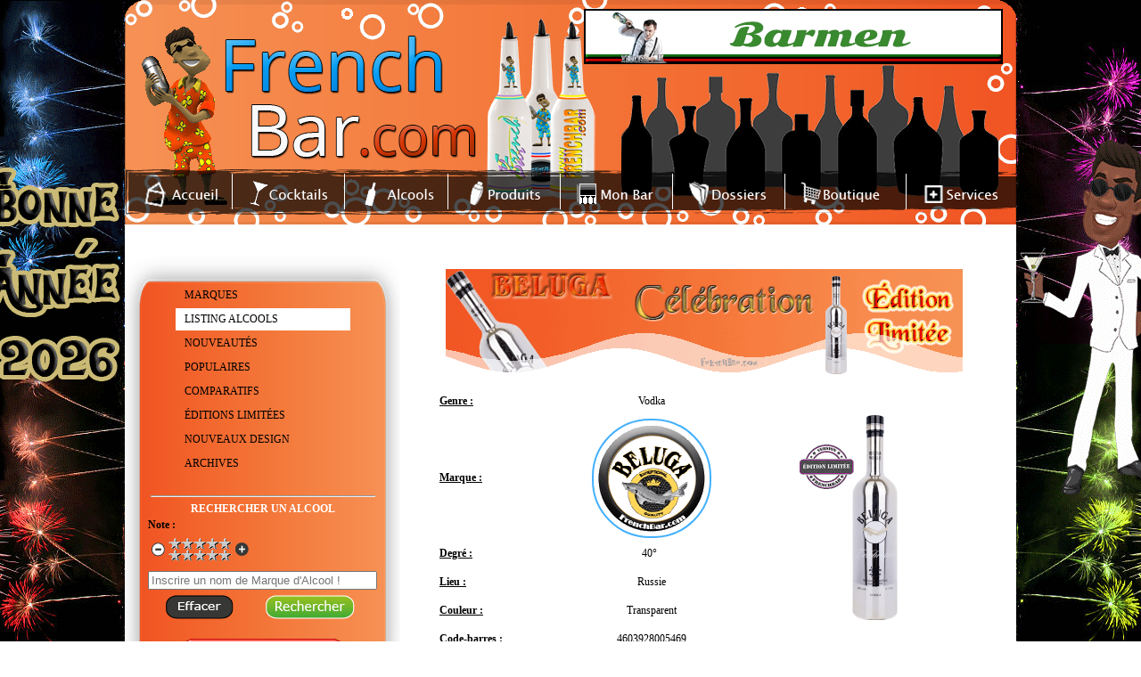

--- FILE ---
content_type: text/html; charset=UTF-8
request_url: https://www.frenchbar.com/details_alcools.php?id=5783
body_size: 7760
content:




<!DOCTYPE html >
<html lang="FR">
<head>
	


<!--meta http-equiv="Content-Type" content="text/html; charset=utf-8" /-->

<!-- JQUERY -->
<script type="text/javascript" src="https://www.frenchbar.com/lib/jquery/jquery.js"></script>

<!-- Plugin Notation -->
<script type="text/javascript" src="https://www.frenchbar.com/lib/jquery/rating/MetaData.js"></script>
<script type="text/javascript" src="https://www.frenchbar.com/lib/jquery/rating/rating.js"></script>
<link rel="stylesheet" href="https://www.frenchbar.com/lib/jquery/rating/rating.css" type="text/css" media="screen"/>

<!-- FICHIER JAVASCRIPT GLOBAL -->
<script type="text/javascript" src="https://www.frenchbar.com/js/fonctions.js?19022025" ></script>

<!-- FICHIER CSS GLOBAL -->
<link rel="stylesheet" href="https://www.frenchbar.com/css/raz.css" type="text/css" media="screen"/> 

<style type="text/css">
:disabled{
  pointer-events: all;
}

#sous_menu_dossier:hover, #sous_menu_dossier
{
	background:#2ca3dd;	
}


#sous_menu_dossier:hover a
{
	color:white;
}

#sous_menu_dossier a:hover , td#sous_menu_dossier td:hover a
{
	color:black;
	
}

td#sous_menu_dossier td:hover
{
	background:#41b9eb;
}

#shaker
{
	position: relative;
	left: 411px;
	top: 27px;
	width:300px;
}

#lien_retour_comparatif, #lien_retour_marque
{
	background-color:white;
	border:1px solid grey;
	padding: 5px;

}


div#maps_marque iframe
{
	border : 1px solid black !important;
}

#lien_retour
{
	right:50px !important;
}
body {font-family: Verdana; font-size:12px;
background: url(https://www.frenchbar.com/img/fond/fond-nouvel-an-nuit.gif);
background-color: white;

background-position: center top;


}
.titre {font-weight:bold; text-align:center;}

div#page {width:1000px; margin-left:auto; margin-right:auto;}
	div#header {width:1000px; height:252px; background:url(../img/themes/alcools/fond_header.png);}
		div#publicite {width:468px; height:60px; background:#FFF; float:right; border:1px solid; margin-right:15px; margin-top:10px; position:relative;z-index:2;}
		div#mascotte {position:absolute; margin-left:10px; margin-top:30px;}
		div#menu {width:1000px; height:51px; background:url(../img/fond_menu.png); position:absolute; top:190px;}
			ul.menu {list-style: none; height:38px; margin-top:5px; margin-left:10px;}
			ul.menu li {float:left; height:33px; padding-top:7px; border-right:1px solid #FFF; padding-left:15px;}
			ul.menu li:hover {background:url(../img/themes/alcools/hover_menu.png);}
			li.selected {float:left; height:33px; padding-top:7px; border-right:1px solid #FFF; padding-left:15px; background:url(../img/themes/alcools/hover_menu.png);}	

	div#contenu {width:960px; padding:20px;
	background: white;
	float: left;
	
	}

		div#accueil1 {float:left; width:450px; height:350px; background:url(../img/anim_flash.png); display:block;}
		div#accueil2 {float:right; width:450px; margin-right:40px;}
		div#accueil3 {width:1000px; clear:both}
		
		div#gauche {float:left; width:290px;}
			div#menu_grand {width:309px; height:910px;  background:url(../img/themes/alcools/menu_grand.png); background-size: ;margin-left:-20px;}
			div#menu_moyen {width:309px; /*height:398px;*/ min-height:420px;  background:url(../img/themes/alcools/menu_moyen.png); background-size: 309px 420px; margin-left:-20px;}
			div#menu_petit {width:309px; height:239px; background:url(../img/themes/alcools/menu_petit.png); margin-left:-20px;}
			table.menu {margin-left:auto; margin-right:auto; width:200px;}
			table.menu tr {height:25px;}
			table.menu tr td {padding-left:10px;}
			table.menu tr td a {color:#000;}
			table.menu tr td:hover {background:#FFF;}
			table.menu2 {margin-left:auto; margin-right:auto; width:200px;}
			table.menu2 tr {height:25px;}
			table.menu2 tr td {padding-left:10px;}
			table.menu2 tr td a {color:#FFF;}
			table.menu2 tr td:hover {background:#FFF;}
			table.menu2 tr td:hover a{color:#000;}	
			table.menu3 {margin-left:auto; margin-right:auto; width:200px;}
			table.menu3 tr {height:30px;}
			table.menu3 tr:hover td {}
			table.menu3 tr:hover td a {color:#FFF;}
			table.menu3 tr:hover td {background:#FFF;}
			table.menu3 tr:hover td a{color:#000;}			
		
		div#droite {float:right; width:660px; }

	div#footer {position:relative;clear:both; width:1000px; height:130px; background:url(../img/themes/alcools/fond_footer.png); text-align:center !important; font-size:12px;}
	div#footer a {}
	div#footer a:hover {text-decoration:underline; color:#000;}
	
	
	div#footer #reseau
	{
		width:153px;
		float:left;
		margin-top:19px;
	}
	
	#reseau .canette
	{
		margin-bottom: 15px;
	}
	
	div#footer #copyright
	{
		
	
	}

	div#shadowbox_fond {background:url(../img/themes/alcools/shadowbox.jpg); width:1144px; padding-bottom: 20px;}
	div#shadowbox_contenu {background:#FFF; margin-left:auto; margin-right:auto; width:1100px; min-height: 800px;}
	div#shadowbox_fond2 {background:url(../img/themes/alcools/shadowbox.jpg); width:1100px; height:430px;}
	div#shadowbox_contenu2 {background:#FFF; margin-left:auto; margin-right:auto; width:1100px; height:400px; overflow-x:auto;}

input.btn_go {background:url(../img/boutons/btn_go.png); width:34px; height:25px; border:0; cursor:pointer;}
input.btn_go2 {background:url(../img/go.png); width:34px; height:25px; border:0; cursor:pointer;}
input.btn_effacer {background:url(../img/boutons/effacer.png); width:76px; height:27px; border:0; cursor:pointer;}
input.btn_rechercher {background:url(../img/boutons/rechercher.png); width:100px; height:27px; border:0; cursor:pointer;}

ul.dossiers {margin:auto; width:200px;}
ul.dossiers li {height:20px; padding-top:5px; padding-left:5px;}
ul.dossiers li:hover {background:#FFF; cursor:pointer;}
ul.dossiers li:hover a {color:#000;}

td.recette {}
td.recette a {color:blue;}
			
a {color:#000;}
a:hover {color:orange;}

td.couleur2 table {width:42px; border:1px solid; border-spacing:0; border-collapse: collapse;}

table.comparatif {margin-left:auto; margin-right:auto;}
table.comparatif tr {height:25px;}
div.comparatif1 {
	height:15px;
	padding:5px;
	width:231px; background:url(../img/comparatif1.png); 
	padding-left:15px;
	margin:1px;
	float:left;
	}
div.comparatif1 a {color:#000; display:block; width:100%; height:100%;}
div.comparatif2 {
	height:15px;
	padding:5px;
	width:231px; background:url(../img/comparatif2.png); 
	padding-left:15px;
	margin:1px;
	float:left;
	}
div.comparatif2 a {color:#FFF; display:block; width:100%; height:100%;}

td.comparatif1 {width:233px; background:url(../img/comparatif1.png); padding-left:15px;}
td.comparatif1 a {color:#000; display:block; width:100%; height:100%;}
td.comparatif2 {width:233px; background:url(../img/comparatif2.png); padding-left:15px;}
td.comparatif2 a {color:#FFF; display:block; width:100%; height:100%;}
table.comparatifs_titre {width:367px; height:36px; background:url(../img/titres/comparatifs_details.png); margin-left:auto; margin-right:auto;}
table.comparatifs_titre tr td {font-size:16px; font-weight:bold; color:#FFF; text-transform:uppercase;}
table.menu_dossier tr td a {color:#fff;}
table.menu_dossier tr td:hover a {color:#000;}

ul.mentions {padding-left:40px;}
ul.mentions li {list-style: circle;}

table.annonceur {width:650px; margin-left:auto; margin-right:auto; text-align:center; border-right:1px dashed; border-top:1px dashed; border-bottom:1px dashed;}
table.annonceur tr {height:40px;}
table.annonceur tr td {border-left:1px dashed #000;}			
table.annonceur tr td img {width:20px;}
td.annonceur1 {text-align:left; padding-left:15px; padding-right:15px;}
td.annonceur2 {font-weight:bold;}
tr.annonceur1 {background:url(../img/themes/alcools/shadowbox.jpg); color:#FFF;}

.GrdTitre {color:#FFF; background:#575756; width:600px; height:25px; padding-left:15px; padding-top:3px; font-weight:bold; cursor:pointer; margin-left:auto; margin-right:auto;}

td.creations1 {text-align:center; font-weight:bold; color:#FFF; background:orange;}	

/*div#lexique {width:964px; height:117px; color:#FFF; margin-left:auto; margin-right:auto; background:url(../img/fond_lexique.png);}*/
div#lexique {width:992px; height:117px; color:#FFF; margin-left:-14px;  background:url(../img/fond_lexique.png) repeat scroll 0% 0% / 994px 117px transparent;}
div#lexique a {color:#FFF; font-weight:bold;}

table.dossier11 {width:400px; height:71px; background:url(./img/fond_dossiers1.png); color:#FFF;}
table.dossier12 {width:400px; height:71px; background:url(./img/fond_dossiers2.png);}
table.dossier21 {width:400px; height:71px; background:url(./img/fond_dossiers1.png); color:#FFF; float:left;}
table.dossier22 {width:400px; height:71px; background:url(./img/fond_dossiers2.png);float:left;}		

#player-container {
	position: relative;
}
#video-player-flash{
	z-index: 1 !important;
}
</style>

<!-- SHADOWBOX -->
<script type="text/javascript" src="https://www.frenchbar.com/lib/shadowbox/shadowbox.js" ></script>
<link rel="stylesheet" href="https://www.frenchbar.com/lib/shadowbox/shadowbox.css" type="text/css" media="screen" />
<script type="text/javascript" src="https://www.frenchbar.com/js/shadowbox.js" ></script>
<script type="text/javascript" src="https://www.frenchbar.com/js/avertissement.js" ></script>

<link href="./css/general.css?202401" rel="stylesheet">
<link href="./js/faboard_popup/faboard_popup.css?202401" rel="stylesheet">

<meta name="viewport" content="user-scalable=yes, initial-scale = 1, minimum-scale = 1, maximum-scale = 1, width=device-width">

<link href="./css/mobile/general.css?20231205" rel="stylesheet" media="(max-width: 450px)">
	<title> FrenchBar - Les alcools: BELUGA  Célébration   - code barre ean 4603928005469 </title>
    <meta property="og:title" content="Fiche sur l'alcool BELUGA  Célébration   " />
	<meta property="og:description" content="Cliquez pour tout savoir sur cet alcool et avoir accès aux autres alcools de la marque !" />
	<meta property="og:type" content="article" />
	<meta property="og:url" content="./details_alcools.php?id=5783" />
	<link rel="canonical" href="./details_alcools.php?id=5783" />
	<link rel="stylesheet" href="./css/alcool.css?d=202504" type="text/css" media="screen" />	
	<link rel="stylesheet" href="./css/mobile/alcool.css?d=20240516" type="text/css" media="(max-width: 450px)" />	
	
	 		<meta property="og:image" content="https://www.frenchbar.com/img/alcools/vodka_beluga_celebration_limited.gif" />
    <script>
	
		function popupwindow(url, title, w, h) {
  var left = (screen.width/2)-(w/2);
  var top = (screen.height/2)-(h/2);
  return window.open(url, title, 'toolbar=no, location=no, directories=no, status=no, menubar=no, scrollbars=no, resizable=no, copyhistory=no, width='+w+', height='+h+', top='+top+', left='+left);
} 
	
	</script>
	
		
    
</head>
<body>


<div id="page">
<a name="top"></a>
	
<div id="faboard_popup_back">
</div>
<div id="faboard_popup">
<div id="faboard_popup_croix">X fermer</div>
<p style="text-align: center;"><img src="https://www.frenchbar.com/img/popup/1767255171.jpg" alt="" width="800" height="300" /></p></div>



<div id="header">

		<div id="mascotte">
		<img src="https://www.frenchbar.com/img/themes/alcools/mascotte.gif" alt="mascotte french bar" />
	</div>
	
		<div id="publicite">
		<p><a href="https://www.barman.fr/"><img title="Pub FrenchBar" onmouseover="this.src='../img/bannieres/1441794056.gif';" onmouseout="this.src='https://www.frenchbar.com/img/bannieres/1379831647.gif';" src="https://www.frenchbar.com/img/bannieres/1379831647.gif" alt="Affichez votre banni&egrave;re sur FrenchBar" width="468" height="60" /></a></p>	</div>
	
	<div id="shaker">
	<img src="https://www.frenchbar.com/img/themes/alcools/shaker.gif" alt="shake shake shake">
	</div>
	
	<div id="menu">
		<ul class="menu">
			<li  style="width:100px; padding-left:10px;"><a href="https://www.frenchbar.com/index.php"><img src="https://www.frenchbar.com/img/menu/accueil.png" alt="Accueil" /></a></li>
			<li  style="width:110px;"><a href="https://www.frenchbar.com/cocktails.php"><img src="https://www.frenchbar.com/img/menu/cocktails.png" alt="Cocktails" /></a></li>
			<li  style="width:100px;"><a href="https://www.frenchbar.com/marques-alcools.php"><img src="https://www.frenchbar.com/img/menu/alcool.png" alt="Alcools" /></a></li>
			<li  style="width:110px;"><a href="https://www.frenchbar.com/produits.php"><img src="https://www.frenchbar.com/img/menu/produits.png" alt="Produits" /></a></li>
			<li  style="width:110px;"><a href="https://www.frenchbar.com/bar.php"><img src="https://www.frenchbar.com/img/menu/bar.png" alt="vider bar" /></a></li>
			<li  style="width:110px;"><a href="https://www.frenchbar.com/dossiers.php"><img src="https://www.frenchbar.com/img/menu/dossiers.png" alt="Dossiers" /></a></li>
			<li  style="width:120px;"><a href="https://www.frenchbar.com/boutique.php"><img src="https://www.frenchbar.com/img/menu/boutique.png" alt="Boutique" /></a></li>
			
			<!--<li  style="width:110px;"><a href="https://www.frenchbar.com/forum.php"><img src="https://www.frenchbar.com/img/menu/forum.png" alt="Alcools" /></a></li> -->
			<li  style="width:105px; border-right:0px;"><a href="https://www.frenchbar.com/services.php"><img src="https://www.frenchbar.com/img/menu/services.png" alt="Services" /></a></li>
		</ul>
	</div>

</div>	
		<div id="contenu">
		
			<p><br /></p>
		
			<div id="gauche">

	<div id="menu_moyen">
		<p><br />
		<br />
		<span id="lien_fermer_menu">Fermer menu <img src="./img/icons/cross.png"></span>
		</p>

		
		<table class="menu">
			<tr>
				<td ><a href="https://www.frenchbar.com/marques-alcools.php">MARQUES</a></td>
			</tr>
						<tr>
				<td style='background:#FFF;'><a href="https://www.frenchbar.com/alcools.php">LISTING ALCOOLS</a></td>
			</tr>
			<tr>
				<td ><a href="https://www.frenchbar.com/alcools-nouveautes.php">NOUVEAUTÉS</a></td>
			</tr>
			<tr>
				<td ><a href="https://www.frenchbar.com/alcools-populaires.php">POPULAIRES</a></td>
			</tr>
			<tr>
				<td ><a href="https://www.frenchbar.com/comparatifs-alcools.php">COMPARATIFS</a></td>
			</tr>
			
			
			<tr>
				<td ><a href="https://www.frenchbar.com/alcools-editions-limitees.php">ÉDITIONS LIMITÉES</a></td>
			</tr>
			<tr>
				<td ><a href="https://www.frenchbar.com/alcools-nouveau-design.php">NOUVEAUX DESIGN</a></td>
			</tr>
			<tr>
				<td ><a href="https://www.frenchbar.com/alcools-archive.php">ARCHIVES</a></td>
			</tr>
		</table>
		
		<p><br /></p> 
		<hr style="width:250px; color:#FFF;" />
		
		<p class="titre" style="color:#FFF">RECHERCHER UN ALCOOL</p>
		
		<form action="https://www.frenchbar.com/alcools-recherche.php" method="post">
		<table class="centre" style="width:200px;">
			<tr>
				<td colspan="2" class="bold">Note :</td>
			</tr>
			<tr>
				<td colspan="2">
										<table>
						<tr>
							<td><a href="javascript: AffNote(document.getElementById('note').value,'https://www.frenchbar.com','-1','note','10');"><img src="https://www.frenchbar.com/img/boutons/moins2.png" alt="" /></a></td>
							<td><img src="https://www.frenchbar.com/img/pictos/note0.gif" alt="" id="img_note" /></td>
							<td><a href="javascript: AffNote(document.getElementById('note').value,'https://www.frenchbar.com','+1','note','10');"><img src="https://www.frenchbar.com/img/boutons/plus1.png" alt="" /></a></td>
						</tr>
					</table>
					<input type="hidden" name="note" id="note" value="0" />
				</td>
			</tr>
			<tr>
				<td colspan="2" class="center"><input type="text" name="recherche" id="input_recherche" value="" placeholder="Inscrire un nom de Marque d'Alcool !" size="30" /><br /></td>
			</tr>
		</table>
		
		
		<table class="all_center" style="width:250px;">
			<tr>
				<td><input type="button" name="Effacer" value="" class="btn_effacer" onclick="EffacerRech('https://www.frenchbar.com',lien_menu);" /></td>
				<td>
					<input type="submit" name="Rechercher" value="" class="btn_rechercher" />
				</td>
			</tr>
		</table>
		</form>
		<br>
		<p style="text-align:center; font-size:15px;"><a href="./alcools-recherche-avance.php"><img src="./img/boutons/bouton-recherche-avancee.png"></a></p>
	</div >
	
	<div style="width: 252px; text-align: center;">
	
			<a href="javascript: history.go(-1);"><img src="https://www.frenchbar.com/img/boutons/retour.png" alt="Retour Alcools" /></a><br /><br />
		</div>
	
	<div style="border:1px solid; width:250px; height:250px;"><img width=250 height=250 src="https://www.frenchbar.com/img/marques/pub/RUSSIE.gif" alt="BELUGA" /></div>	<br /><br /><br />
	
	
	
	<p><br /></p>
</div>

<script>
function fixed_nb_result()
{
	// alert('toto');
	var limit=$('#resultat').offset().top;
	// alert($(window).scrollTop()+';'+limit);
	
	if($(window).scrollTop()>limit)
	{
		$('#txt_resultat_ajax').addClass('fixed');
	}
	else
	{
		$('#txt_resultat_ajax').removeClass('fixed');
	}
	
}

$(window).scroll(function()
{
	fixed_nb_result();
	
}
);
</script>			<style>
			.alcool_d_col1
			{
				width:93px;
			}
			
			div#menu_moyen
			{
				background: url('../img/themes/alcools/menu_moyen.png') repeat scroll 0% 0% / 309px 495px transparent !important;
				min-height:495px;				
			}
			</style>
			<div id="droite">
										<p id="lien_menu_alcool" style="cursor:pointer;display:none;" onclick="$('#gauche').show()"><img src="img/icons/menu.png"> Menu Alcools </p>
						<p><br /></p>
								
								
									<p class="all_center"><img src="https://www.frenchbar.com/img/alcools/bannieres/vodka_beluga_celebration_banniere_limited.gif" alt="BELUGA Célébration   " /></p>
								
				<table id="tab_alcool_detail" class="tab_alcool_detail" class="centre" style="width:600px;">
					<tr>
						<td colspan="2"></td>
						<td rowspan="9" style="width:150px;text-align:center;">
							<div id="img_alcool_detail_parent">
							
														<img src="https://www.frenchbar.com/img/alcools/vodka_beluga_celebration_limited.gif" alt="bouteille alcool  BELUGA  Célébration  " title="bouteille alcool BELUGA  Célébration  " id="img_alcool_detail" /><br />
														</div>
													</td>
					</tr>
										<tr style="height:30px;">
						<td class="bold alcool_d_col1" style=" height:30px;">Genre :</td>
						<td class="center">Vodka</td>
					</tr>
															<tr style="height:30px;">
						<td class="bold alcool_d_col1" style=" height:30px;">Marque :</td>
						<td class="center">
														<div id="logo_marque_fiche_alcool">
									<a href="https://www.frenchbar.com/alcools-marques-details_573.php" ><img src="https://www.frenchbar.com/img/marques/logos/logo-beluga.gif" alt="" /></a>							</div>
						</td>
					</tr>
															
					<tr style="height:30px;">
						<td class="bold alcool_d_col1" >Degr&eacute; :</td>
						<td class="center">40&deg; &nbsp; 						
						</td>
					</tr>
																				<tr style="height:30px;">
						<td class="bold alcool_d_col1"  >Lieu :</td>
						<td class="center">Russie</td>
					</tr>
															<tr style="height:30px;">
						<td class="bold alcool_d_col1"  >Couleur : </td>
						<td class="center">
							Transparent						</td>
					</tr>
															                    					<tr style="height:30px;">
						<td class="bold alcool_d_col1" ><span title="Gencode">Code-barres :</span> </td>
						<td class="center">4603928005469 </td>
					</tr>
                    
					                    
					
                    
						<tr>
							<td>
							<p style="text-decoration: underline; font-weight:bold;margin-top:10px;margin-bottom:3px;">Goût :</p>
							</td>
							<td class="center">
							<span class="nom_gout">Modéré</span>
							</td>
							</tr>                    
                    
				</table>
				
				
				
				
				
				<!-- <p align="center"><a href="" rel="shadowbox['visuels']"><img src="./img/plus_photo.png" alt="plus de photos"></p></a> -->
				
				
								
				<table class="centre tab_alcool_detail"  style="width:600px;">
																								</table>
								<p><br /></p>
								<hr style="width:600px;" />
				<p><br /><br /></p>

				<p class="all_center"><img src="https://www.frenchbar.com/img/alcools/cadresgris/vodka_beluga_celebration_cadre_gris_limited.gif" alt="BELUGA Célébration" /></p>
				<p><br /><br /></p>
								<table  class="centre tab_alcool_detail" style="width:600px;">
									<tr>
						<td  class="td_prix_moyen_desc">Prix moyen en 70 cl :</td>
						<td>40 &euro; </td>
					</tr>
							
																			</table>
				<p><br /><br /></p>
				<hr style="width:600px;" />
				<p><br /><br /></p>
				
								<table  class="centre tab_alcool_detail"   style="width:600px;">
					<tr>
						<td class="bold" style="text-decoration: underline;">Description :</td>
					</tr>
					<tr>
						<td colspan="3">
															<div  class="centre div_popup_title"   style="width:600px; padding-top:5px;"><p>&bull; Beluga "C&eacute;l&eacute;bration" est une &Eacute;dition Limit&eacute;e de la marque.</p>
<p>&nbsp;</p>
<p>&bull; Cr&eacute;&eacute;e &agrave; l'occasion du 115<sup>&egrave;me</sup>&nbsp;anniversaire de la <span title="Lieu de fabrication des Alcools obtenus par distillation." class="popup_title"><span style="color: #800080;">distillerie</span></span> "Mariinsk", l&agrave; o&ugrave; est produit la marque en <span title="R&eacute;gion appartenant &agrave; la Russie. Compos&eacute; d'une immense surface (+ de 13 millions de kilom&egrave;tres carr&eacute;s) appel&eacute;e la &laquo; Toundra &raquo; qui est tr&egrave;s peu peupl&eacute;e &agrave; cause des temp&eacute;ratures tr&egrave;s froides (jusqu'&agrave; -60&deg;). Compos&eacute;e de grandes for&ecirc;ts de conif&egrave;res." class="popup_title"><span style="color: #800080;">Sib&eacute;rie</span></span>.</p>
<p>&nbsp;</p>
<p>&bull; <span title="Eau-de-vie de grain, tr&egrave;s peu aromatis&eacute;e, originaire de Pologne obtenue par distillation de farines de c&eacute;r&eacute;ales ferment&eacute;es." class="popup_title"><span style="color: #800080;">Vodka</span></span> <span title="Fa&ccedil;on de proc&eacute;der afin d'obtenir la s&eacute;paration de m&eacute;lange de substances liquides, dont les temp&eacute;ratures d'&eacute;bullition sont diff&eacute;rentes." class="popup_title"><span style="color: #800080;">distill&eacute;e</span></span> &agrave; partir de 100% de <span title="C&eacute;r&eacute;ale de la famille des Gramin&eacute;es, dont les grains servent de base &agrave; l'alimentation humaine et animale." class="popup_title"><span style="color: #800080;">bl&eacute;</span></span> et r&eacute;alis&eacute;e &agrave; partir d'ingr&eacute;dients non <span title="Qui se transmet de g&eacute;n&eacute;ration en g&eacute;n&eacute;ration, par les g&egrave;nes." class="popup_title"><span style="color: #800080;">g&eacute;n&eacute;tiquement</span></span> modifi&eacute;s.</p>
<p>&nbsp;</p>
<p>&nbsp;</p>
<p>&nbsp;</p>
<p>&nbsp;</p>
<p style="text-align: center;"><img title="Beluga Celebration Limited" onmouseover="this.src='../img/descritpion/1614591286.gif';" onmouseout="this.src='../img/descritpion/1614591254.gif';" src="https://www.frenchbar.com/img/descritpion/1614591254.gif" alt="Beluga Celebration Limited" width="331" height="500" /></p></div>
													</td>
					</tr>
				</table>
								<p><br /><br /></p>
				<div id="boutons" style="width:100%;text-align:center;">
				
					<div style="width:500px;margin:auto;text-align:center;">
							
					<div id="gallery_11084" class="faboard_gallery"><div id="faboard_gal_image_1065" class="fab_gallery_img">
						
			<a href="https://www.frenchbar.com/img/alcools/bouteille_360/vodka_beluga_celebration_bottle_360_limited.gif" title="" target="_blank" rel="shadowbox['gallery_11084']" style=''>
			<img src="./img/boutons/bouteille_360_2.png" alt="" title="" ></a>
			</div></div> <a href="https://www.frenchbar.com/img/alcools/upload/vodka_beluga_celebration_mesure_limited.gif" title=""  rel="shadowbox['visuels']">
							 <img src="https://www.frenchbar.com/img/boutons/plus_photo.png" alt="PLUS DE PHOTO" style="margin-right:20px;" /> 								</a> 					
																
													
					</div>		
				</div>								
				<p><br /><br /></p>
				
				
					<style>
						.commentlink{ display: block; padding: 15px 0 30px 0; color: #000; font-weight: bold; }
						.commentlink:hover{  color: #000; text-decoration: underline; }
					</style>
					
                    
                   <!-- <a  style='display: block; width: 100%; text-align: center; font-weight: bold; padding: 0 0 20px 0;' 
                    href='javascript:void(0)' onclick="document.getElementById('contentComments').style.display='block';">Voir le(s) commentaire(s)</a>-->
                    
                    							<div style="float: left; padding: 0 0 0 30px; width: 235px; font-weight: bold;"><u>Commentaire(s) des internautes :</u> </div>
						<div style="clear:both"> &nbsp;</div>
						
						<div id="comms_detail_alcool" style="margin-left:210px;">
						                   Aucun commentaire
					
					                    
                    
                    <a style='font-weight: bold; color: #0070C0;' 
					class='commentlink' href='javascript:void(0)' onclick='popupwindow("add-note-alcool.php?id=5783","Laisser votre commentaire",600, 600)'>Laisser votre commentaire</a>
                    
                    </div>					
					<div style="clear:both"></div>
							<div style="clear:both"></div>
					
					<div style="margin: 0 0 0 30px; ">
					

<!-- AddThis/addtoany Button BEGIN -->


<div class="a2a_kit a2a_kit_size_32 a2a_default_style">
<span style="float:left;margin-right:5px;font-weight:bold;"><u>Partagez cet alcool : </u></span> &nbsp;
    <a class="a2a_button_facebook"></a>
    <a class="a2a_button_x"></a>
    <a class="a2a_button_pinterest"></a>
    <a class="a2a_button_whatsapp"></a>
    <a class="a2a_dd"></a>
</div>

<script type="text/javascript" src="https://static.addtoany.com/menu/page.js"></script>
<!-- AddThis/addtoany Button END -->
                    </div>
                    
                    <p class="center" id="bouton_impression" style="width: 100%; float: left; padding: 50px 0;"><a href="https://www.frenchbar.com/impression/alcools.php?id=5783&amp;theme=alcools" target="_blank"><img src="https://www.frenchbar.com/img/boutons/imprimer.png" alt="Imprimer" /></a></p>
                    
				</p>
                
                <p class="center"><a href="#top">Haut de la page</a><br/><br/><br/></p>
</div>
			</div>
			
		
	
	<div id="footer">

	<div id="abus_alcool" style="color:white;width:348px;float:left;margin-top:28px;vertical-align:middle;padding-top:15px;">
		<p>L'abus d'alcool est dangereux pour la sant&eacute;<br />
		Consommez avec mod&eacute;ration</p>	
	</div>
	<div id="copyright" style="width:488px;float:left;margin-top:28px;">
		
		<a href="https://www.frenchbar.com/qui.php">Qui sommes-nous</a> -
		<a href="https://www.frenchbar.com/mentions_legales.php">Mentions L&eacute;gales</a>  
		<br />
			
		Administré par Webtender - D&eacute;veloppement Web  <a href="https://www.faboard.fr" target="new">Faboard</a><br />
		<a target="_blank" href="https://www.123.fr/mutualisedeluxe.html">Hébergement de site Web</a> - 
		<a target="_blank" href="https://www.123.fr/">Réservation de nom de domaine</a><br />
		2001/2026 ©  FrenchBar</div>
			
	<div id="reseau">
		<a href="https://www.facebook.com/frenchbar" target="_blank" id="facebook_cannette" class="canette"></a> &nbsp; 
		
		<a href="https://www.instagram.com/frenchbarcom" id="insta_canette" class="canette" target="_blank" ></a> &nbsp;
		
		<a href="https://twitter.com/frenchbar" id="twitter_canette" class="canette"  target="_blank" ></a> &nbsp;
		
		<a href="https://www.pinterest.fr/frenchbar" id="pin_canette" class="canette" target="_blank" ></a>  
			<!-- <script type="text/javascript" src="https://www.i-services.com/membres/cpt_live/cpt_live.php?hidden=0&amp;idcpt=39419&amp;position=center&amp;read_only=0&amp;sid=97&amp;uid=612"></script>-->
		<p><span id="nb_online" style="border:1px solid yellow;background-color:white;font-weight:bold;padding:2px;color:black;">5 Connectés</span></p>
	</div>	
	<div style="clear:both;"></div>
	
<!-- Google tag (gtag.js) -->
<script async src="https://www.googletagmanager.com/gtag/js?id=G-1HVT83XPJP"></script>
<script>
  window.dataLayer = window.dataLayer || [];
  function gtag(){dataLayer.push(arguments);}
  gtag('js', new Date());

  gtag('config', 'G-1HVT83XPJP');
</script>
    
<!-- Go to www.addthis.com/dashboard to customize your tools -->
<script type="text/javascript" src="//s7.addthis.com/js/300/addthis_widget.js#pubid=ra-516875313e33976b"></script>
</div>
<script src="./js/general.js"></script>


	
	
</div>


</body>
</html>

--- FILE ---
content_type: application/x-javascript
request_url: https://www.frenchbar.com/js/general.js
body_size: 173
content:
$('#lien_fermer_menu').click(function(){
	$('#gauche').hide();
});

$('#lien_menu_cocktail').click(function(){
	
	$('#gauche').show();
	$('#recherche_cocktail_genre select').chosen();
	
});


$('#lien_menu_produits').click(function(){
	
	$('#gauche').show();
});

$('#lien_menu_bar').click(function(){
	
	$('#gauche').show();
});



$('#lien_menu_services').click(function(){
	
	$('#gauche').show();
});


